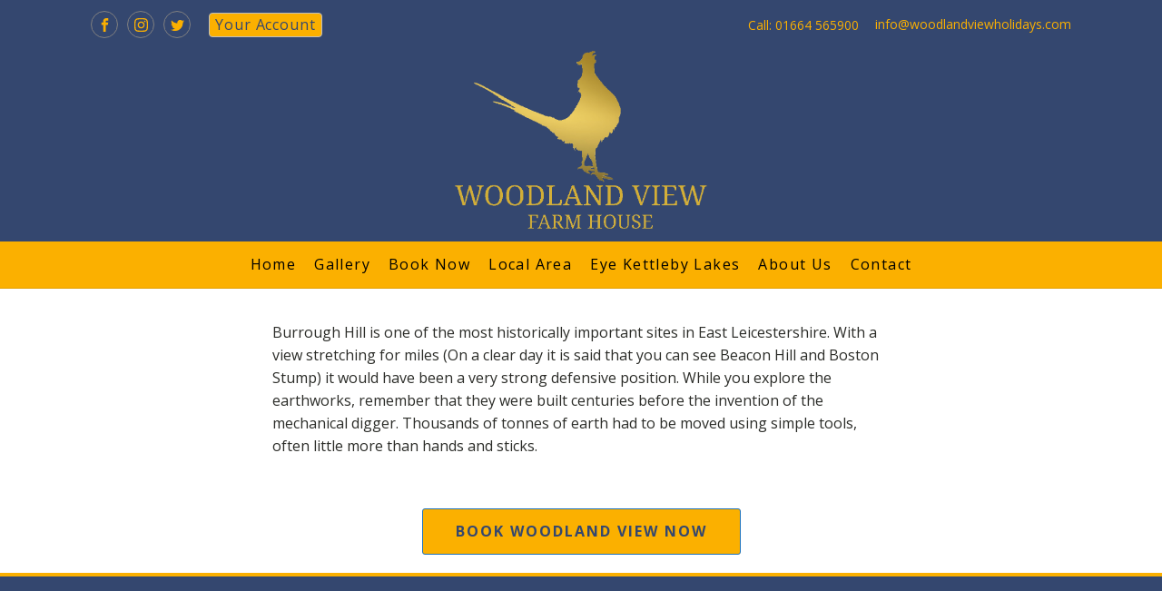

--- FILE ---
content_type: text/css
request_url: https://www.woodlandviewholidays.com/wp-content/mu-plugins/css/tinymce-editor-style.css?ver=6.1.1
body_size: -80
content:
.dietary.vegetarian{/* Veggie Green*/
	background-color:#008000;
	color:#ffffff;
}
.dietary.vegan{/* Vegan Blue*/
	background-color:#00ffff;
	color:#ffffff;
}
.dietary.gfo{/* GFO Pink */
	background-color:#f78da7;
	color:#ffffff;
}
.dietary.glutenfree{/* GF Red*/
	background-color:#cf2e2e;
	color:#ffffff;
}
.dietary.dairyfree{/* DF Orange*/
	background-color:#ffa500;
	color:#ffffff;
}

.mce-item-table, .mce-item-table td, .mce-item-table th, .mce-item-table caption {
    border: 1px dashed #BBB;
}

--- FILE ---
content_type: text/css
request_url: https://www.woodlandviewholidays.com/wp-content/uploads/oxygen/css/10.css?cache=1671634747&ver=6.1.1
body_size: 2734
content:
#section-115-10 > .ct-section-inner-wrap{align-items:center}#section-115-10{text-align:center}#section-20-225 > .ct-section-inner-wrap{padding-top:60px;padding-right:0;padding-bottom:0;padding-left:0}#section-20-225{-webkit-font-smoothing:antialiased;-moz-osx-font-smoothing:grayscale;background-color:#34476F;border-top-color:#fbb000;border-top-width:4px;border-top-style:solid}#div_block-58-225{flex-direction:row;display:flex;align-items:center}#div_block-98-10{width:100%;text-align:left;align-items:center;padding-top:0px;margin-top:0px}#div_block-16-225{flex-direction:row;display:flex;align-items:center;border-top-width:0;border-right-width:0;border-bottom-width:0;border-left-width:0;width:100%;justify-content:center}#div_block-117-10{width:50%;align-items:center;text-align:center}#div_block-22-225{width:25%;text-align:center;align-items:stretch;flex-direction:column;display:flex}#div_block-26-225{width:25%}#div_block-103-10{width:25%}#div_block-108-10{width:25.00%}@media (max-width:1120px){#div_block-16-225{border-top-style:none}}@media (max-width:991px){#div_block-58-225{flex-direction:row;display:flex;align-items:center}}@media (max-width:991px){#div_block-16-225{display:flex;align-items:center;text-align:center}}@media (max-width:991px){#div_block-22-225{padding-right:20px}}@media (max-width:767px){#div_block-58-225{flex-direction:row;display:flex;align-items:center;text-align:center}}@media (max-width:767px){#div_block-16-225{flex-direction:column;display:flex}}@media (max-width:479px){#div_block-58-225{flex-direction:column;display:flex}}@media (max-width:479px){#div_block-16-225{flex-direction:column;display:flex;align-items:center;text-align:center}}@media (max-width:479px){#div_block-22-225{flex-direction:column;display:flex;align-items:center;text-align:center}}@media (max-width:479px){#div_block-26-225{flex-direction:column;display:flex;align-items:center;text-align:center}}@media (max-width:479px){#div_block-103-10{flex-direction:column;display:flex;align-items:center;text-align:center}}@media (max-width:479px){#div_block-108-10{flex-direction:column;display:flex;align-items:center;text-align:center}}@media (max-width:991px){#new_columns-21-225> .ct-div-block{width:50% !important}}@media (max-width:479px){#new_columns-21-225> .ct-div-block{width:100% !important}#new_columns-21-225{flex-direction:column}}#new_columns-21-225{padding-bottom:20px;border-bottom-style:solid;border-bottom-width:1px;border-bottom-color:rgba(255,255,255,0.1)}#headline-23-225{color:#fbb000}#text_block-24-225{color:rgba(255,255,255,0.5);font-size:16px;margin-top:12px;margin-bottom:12px;line-height:1.4;width:100%}#text_block-8-225{margin-right:18px;color:#fbb000;font-size:14px}#link_text-9-225{color:#fbb000;font-size:14px}#link_text-9-225:hover{color:#ffffff}#link_text-25-225{text-transform:uppercase}@media (max-width:991px){#text_block-8-225{margin-bottom:10px}}#link_button-119-10{background-color:#fbb000;border:1px solid #fbb000}#link_button-119-10{text-transform:capitalize;border-radius:4px;padding-right:6px;padding-left:6px;padding-top:0px;padding-bottom:0px;margin-left:20px;color:#34476F;letter-spacing:0.9px;border-top-width:1px;border-right-width:1px;border-bottom-width:1px;border-left-width:1px;border-top-style:solid;border-right-style:solid;border-bottom-style:solid;border-left-style:solid;border-top-color:#bfbfbf;border-right-color:#bfbfbf;border-bottom-color:#bfbfbf;border-left-color:#bfbfbf}#link_button-118-10{}#image-100-10{height:200px}#_header_row-3-225 .oxy-nav-menu-open,#_header_row-3-225 .oxy-nav-menu:not(.oxy-nav-menu-open) .sub-menu{background-color:#34476f}@media (max-width:767px){#_header_row-3-225 .oxy-header-container{flex-direction:column}#_header_row-3-225 .oxy-header-container > div{justify-content:center}}.oxy-header.oxy-sticky-header-active > #_header_row-3-225.oxygen-show-in-sticky-only{display:block}#_header_row-3-225{padding-top:12px;padding-bottom:12px;border-top-width:0;border-right-width:0;border-bottom-width:0;border-left-width:0;background-color:#34476f}#_header_row-90-10 .oxy-nav-menu-open,#_header_row-90-10 .oxy-nav-menu:not(.oxy-nav-menu-open) .sub-menu{background-color:#34476f}@media (max-width:767px){#_header_row-90-10 .oxy-header-container{flex-direction:column}#_header_row-90-10 .oxy-header-container > div{justify-content:center}}.oxy-header.oxy-sticky-header-active > #_header_row-90-10.oxygen-show-in-sticky-only{display:block}#_header_row-90-10{padding-top:0px;padding-bottom:12px;border-top-width:0;border-right-width:0;border-bottom-width:0;border-left-width:0;background-color:#34476f}#_header_row-10-225 .oxy-nav-menu-open,#_header_row-10-225 .oxy-nav-menu:not(.oxy-nav-menu-open) .sub-menu{background-color:#fbb000}@media (max-width:767px){#_header_row-10-225 .oxy-header-container{flex-direction:column}#_header_row-10-225 .oxy-header-container > div{justify-content:center}}.oxy-header.oxy-sticky-header-active > #_header_row-10-225.oxygen-show-in-sticky-only{display:block}#_header_row-10-225{border-bottom-width:1px;border-bottom-style:solid;border-bottom-color:rgba(0,0,0,0.1);background-color:#fbb000}#_social_icons-5-225.oxy-social-icons{flex-direction:row;margin-right:-10px;margin-bottom:-10px}#_social_icons-5-225.oxy-social-icons a{font-size:30px;margin-right:10px;margin-bottom:10px;border-radius:0;background-color:#34476f}#_social_icons-5-225.oxy-social-icons a:hover{background-color:#fbb000}#_social_icons-5-225.oxy-social-icons a svg{width:0.5em;height:0.5em;color:#fbb000}#_social_icons-5-225.oxy-social-icons a:hover svg{color:#34476F}#_social_icons-5-225{border-top-style:none;border-right-style:none;border-bottom-style:none;border-left-style:none}#-back-to-top-113-10 :hover{background-color:#fbb000;color:#34476F}#-back-to-top-113-10{border_radius_border-radius:50px;border-radius:50px}.oxy-back-to-top{cursor:pointer;position:fixed;bottom:0;right:0;z-index:99;margin:30px;display:inline-flex;align-items:center;justify-content:center;opacity:0;visibility:hidden;transition-property:opacity,visibility;transition-duration:0.3s}.oxygen-builder-body .oxy-back-to-top{opacity:1;visibility:visible}.oxy-back-to-top.btt-visible{opacity:1;visibility:visible}.oxy-back-to-top_inner{display:inline-flex;flex-direction:column;align-items:center;color:inherit;text-decoration:none}.oxy-back-to-top_image{height:auto;max-width:100%;width:90px}.oxy-back-to-top_icon{display:flex;align-items:center;justify-content:center}.oxy-back-to-top_icon svg{fill:currentColor;width:1em;height:1em;pointer-events:none}#-back-to-top-113-10{background-color:#fbb000;color:#34476F;height:30px;width:30px}#-back-to-top-113-10:hover{oxy-back-to-top-slug-background-color:#fbb000;oxy-back-to-top-slug-color:#34476F}.oxy-pro-menu-list{display:flex;padding:0;margin:0;align-items:center}.oxy-pro-menu .oxy-pro-menu-list .menu-item{list-style-type:none;display:flex;flex-direction:column;width:100%;transition-property:background-color,color,border-color}.oxy-pro-menu-list > .menu-item{white-space:nowrap}.oxy-pro-menu .oxy-pro-menu-list .menu-item a{text-decoration:none;border-style:solid;border-width:0;transition-timing-function:ease-in-out;transition-property:background-color,color,border-color;border-color:transparent}.oxy-pro-menu .oxy-pro-menu-list li.current-menu-item > a,.oxy-pro-menu .oxy-pro-menu-list li.menu-item:hover > a{border-color:currentColor}.oxy-pro-menu .menu-item,.oxy-pro-menu .sub-menu{position:relative}.oxy-pro-menu .menu-item .sub-menu{padding:0;flex-direction:column;white-space:nowrap;display:flex;visibility:hidden;position:absolute;z-index:9999999;top:100%;transition-property:opacity,transform,visibility}.oxy-pro-menu-off-canvas .sub-menu:before,.oxy-pro-menu-open .sub-menu:before{display:none}.oxy-pro-menu .menu-item .sub-menu.aos-animate,.oxy-pro-menu-init .menu-item .sub-menu[data-aos^=flip]{visibility:visible}.oxy-pro-menu-container:not(.oxy-pro-menu-init) .menu-item .sub-menu[data-aos^=flip]{transition-duration:0s}.oxy-pro-menu .sub-menu .sub-menu,.oxy-pro-menu.oxy-pro-menu-vertical .sub-menu{left:100%;top:0}.oxy-pro-menu .sub-menu.sub-menu-left{right:0;left:auto !important;margin-right:100%}.oxy-pro-menu-list > .menu-item > .sub-menu.sub-menu-left{margin-right:0}.oxy-pro-menu .sub-menu li.menu-item{flex-direction:column}.oxy-pro-menu-mobile-open-icon,.oxy-pro-menu-mobile-close-icon{display:none;cursor:pointer;align-items:center}.oxy-pro-menu-off-canvas .oxy-pro-menu-mobile-close-icon,.oxy-pro-menu-open .oxy-pro-menu-mobile-close-icon{display:inline-flex}.oxy-pro-menu-mobile-open-icon > svg,.oxy-pro-menu-mobile-close-icon > svg{fill:currentColor}.oxy-pro-menu-mobile-close-icon{position:absolute}.oxy-pro-menu.oxy-pro-menu-open .oxy-pro-menu-container{width:100%;position:fixed;top:0;right:0;left:0;bottom:0;display:flex;align-items:center;justify-content:center;overflow:auto;z-index:2147483642 !important;background-color:#fff}.oxy-pro-menu .oxy-pro-menu-container.oxy-pro-menu-container{transition-property:opacity,transform,visibility}.oxy-pro-menu .oxy-pro-menu-container.oxy-pro-menu-container[data-aos^=slide]{transition-property:transform}.oxy-pro-menu .oxy-pro-menu-container.oxy-pro-menu-off-canvas-container,.oxy-pro-menu .oxy-pro-menu-container.oxy-pro-menu-off-canvas-container[data-aos^=flip]{visibility:visible !important}.oxy-pro-menu .oxy-pro-menu-open-container .oxy-pro-menu-list,.oxy-pro-menu .oxy-pro-menu-off-canvas-container .oxy-pro-menu-list{align-items:center;justify-content:center;flex-direction:column}.oxy-pro-menu.oxy-pro-menu-open > .oxy-pro-menu-container{max-height:100vh;overflow:auto;width:100%}.oxy-pro-menu.oxy-pro-menu-off-canvas > .oxy-pro-menu-container{max-height:100vh;overflow:auto;z-index:1000}.oxy-pro-menu-container > div:first-child{margin:auto}.oxy-pro-menu-off-canvas-container{display:flex !important;position:fixed;width:auto;align-items:center;justify-content:center}.oxy-pro-menu-off-canvas-container a,.oxy-pro-menu-open-container a{word-break:break-word}.oxy-pro-menu.oxy-pro-menu-off-canvas .oxy-pro-menu-list{align-items:center;justify-content:center;flex-direction:column}.oxy-pro-menu.oxy-pro-menu-off-canvas .oxy-pro-menu-container .oxy-pro-menu-list .menu-item,.oxy-pro-menu.oxy-pro-menu-open .oxy-pro-menu-container .oxy-pro-menu-list .menu-item{flex-direction:column;width:100%;text-align:center}.oxy-pro-menu.oxy-pro-menu-off-canvas .sub-menu,.oxy-pro-menu.oxy-pro-menu-open .sub-menu{display:none;visibility:visible;opacity:1;position:static;align-items:center;justify-content:center;white-space:normal;width:100%}.oxy-pro-menu.oxy-pro-menu-off-canvas .menu-item,.oxy-pro-menu.oxy-pro-menu-open .menu-item{justify-content:center;min-height:32px}.oxy-pro-menu .menu-item.menu-item-has-children,.oxy-pro-menu .sub-menu .menu-item.menu-item-has-children{flex-direction:row;align-items:center}.oxy-pro-menu .menu-item > a{display:inline-flex;align-items:center;justify-content:center}.oxy-pro-menu.oxy-pro-menu-off-canvas .menu-item-has-children > a .oxy-pro-menu-dropdown-icon-click-area,.oxy-pro-menu.oxy-pro-menu-open .menu-item-has-children > a .oxy-pro-menu-dropdown-icon-click-area{min-width:32px;min-height:32px}.oxy-pro-menu .menu-item-has-children > a .oxy-pro-menu-dropdown-icon-click-area{display:flex;align-items:center;justify-content:center}.oxy-pro-menu .menu-item-has-children > a svg{width:1.4em;height:1.4em;fill:currentColor;transition-property:transform}.oxy-pro-menu.oxy-pro-menu-off-canvas .menu-item > a svg,.oxy-pro-menu.oxy-pro-menu-open .menu-item > a svg{width:1em;height:1em}.oxy-pro-menu-off-canvas .oxy-pro-menu-container:not(.oxy-pro-menu-dropdown-links-toggle) .oxy-pro-menu-dropdown-icon-click-area,.oxy-pro-menu-open .oxy-pro-menu-container:not(.oxy-pro-menu-dropdown-links-toggle) .oxy-pro-menu-dropdown-icon-click-area{display:none}.oxy-pro-menu-off-canvas .menu-item:not(.menu-item-has-children) .oxy-pro-menu-dropdown-icon-click-area,.oxy-pro-menu-open .menu-item:not(.menu-item-has-children) .oxy-pro-menu-dropdown-icon-click-area{min-height:32px;width:0px}.oxy-pro-menu.oxy-pro-menu-off-canvas .oxy-pro-menu-show-dropdown:not(.oxy-pro-menu-dropdown-links-toggle) .oxy-pro-menu-list .menu-item-has-children,.oxy-pro-menu.oxy-pro-menu-open .oxy-pro-menu-show-dropdown:not(.oxy-pro-menu-dropdown-links-toggle) .oxy-pro-menu-list .menu-item-has-children{padding-right:0px}.oxy-pro-menu-container .menu-item a{width:100%;text-align:center}.oxy-pro-menu-container:not(.oxy-pro-menu-open-container):not(.oxy-pro-menu-off-canvas-container) ul:not(.sub-menu) > li > .sub-menu{top:100%;left:0}.oxy-pro-menu-container:not(.oxy-pro-menu-open-container):not(.oxy-pro-menu-off-canvas-container) .sub-menu .sub-menu{top:0;left:100%}.oxy-pro-menu-container:not(.oxy-pro-menu-open-container):not(.oxy-pro-menu-off-canvas-container) a{-webkit-tap-highlight-color:transparent}.oxy-pro-menu-dropdown-links-toggle.oxy-pro-menu-open-container .menu-item-has-children ul,.oxy-pro-menu-dropdown-links-toggle.oxy-pro-menu-off-canvas-container .menu-item-has-children ul{border-radius:0px !important;width:100%}.oxy-pro-menu-dropdown-animating[data-aos*="down"]{pointer-events:none}.sub-menu .oxy-pro-menu-dropdown-animating[data-aos*="down"]{pointer-events:auto}.sub-menu .oxy-pro-menu-dropdown-animating[data-aos*="right"]{pointer-events:none}.sub-menu .oxy-pro-menu-dropdown-animating.sub-menu-left[data-aos*="left"]{pointer-events:none}.oxy-pro-menu-dropdown-animating-out{pointer-events:none}.oxy-pro-menu-list .menu-item a{border-color:transparent}.oxy-pro-menu-list .menu-item.current-menu-item a,.oxy-pro-menu-list .menu-item.menu-item.menu-item.menu-item a:focus-within,.oxy-pro-menu-list .menu-item.menu-item.menu-item.menu-item a:hover{border-color:currentColor}#-pro-menu-80-10 .oxy-pro-menu-list .menu-item,#-pro-menu-80-10 .oxy-pro-menu-list .menu-item a{font-family:'Open Sans';font-size:16px;font-weight:400;text-transform:capitalize;letter-spacing:1.4px;line-height:1.2;color:#000;transition-duration:0.3s}#-pro-menu-80-10 .oxy-pro-menu-list .menu-item a{padding-top:8px;padding-bottom:8px;padding-left:10px;padding-right:10px}#-pro-menu-80-10 .oxy-pro-menu-list .menu-item.menu-item.menu-item.menu-item a:hover,#-pro-menu-80-10 .oxy-pro-menu-list .menu-item.menu-item.menu-item.menu-item a:focus-within{color:#ffffff;background-color:#000000}#-pro-menu-80-10 .oxy-pro-menu-list .menu-item.current-menu-item.current-menu-item a{color:#ffffff;background-color:#34476F}#-pro-menu-80-10 .oxy-pro-menu-container:not(.oxy-pro-menu-open-container):not(.oxy-pro-menu-off-canvas-container) .sub-menu{box-shadow:0px 12px 24px rgba(0,0,0,0.12)}#-pro-menu-80-10 .oxy-pro-menu-show-dropdown .oxy-pro-menu-list .menu-item-has-children > a svg{font-size:14px;margin-left:0px;transform:rotate(0deg);transition-duration:0.2s}#-pro-menu-80-10 .oxy-pro-menu-show-dropdown .oxy-pro-menu-list .menu-item-has-children:hover > a svg{transform:rotate(180deg)}#-pro-menu-80-10 .oxy-pro-menu-container:not(.oxy-pro-menu-open-container):not(.oxy-pro-menu-off-canvas-container) .sub-menu .menu-item a{background-color:#6799b2;color:#000;padding-top:12px;padding-bottom:12px}#-pro-menu-80-10 .oxy-pro-menu-container:not(.oxy-pro-menu-open-container):not(.oxy-pro-menu-off-canvas-container) .sub-menu .menu-item a:hover,#-pro-menu-80-10 .oxy-pro-menu-container:not(.oxy-pro-menu-open-container):not(.oxy-pro-menu-off-canvas-container) .sub-menu .menu-item a:focus-within{background-color:#000;color:#fff}#-pro-menu-80-10 .oxy-pro-menu-container:not(.oxy-pro-menu-open-container):not(.oxy-pro-menu-off-canvas-container) .sub-menu .menu-item,#-pro-menu-80-10 .oxy-pro-menu-container:not(.oxy-pro-menu-open-container):not(.oxy-pro-menu-off-canvas-container) .sub-menu .menu-item a{text-align:left;font-size:12px;text-transform:none;font-family:'Open Sans';font-weight:400}#-pro-menu-80-10 .oxy-pro-menu-mobile-open-icon svg{width:24px;height:24px;margin-right:0px;color:#eff4fb}#-pro-menu-80-10 .oxy-pro-menu-mobile-open-icon{margin-top:0px;margin-bottom:0px;padding-top:16px;padding-right:16px;padding-bottom:16px;padding-left:16px;background-color:#34476F;border-radius:200px}#-pro-menu-80-10 .oxy-pro-menu-mobile-open-icon:hover svg{color:#ffffff}#-pro-menu-80-10 .oxy-pro-menu-mobile-open-icon:hover{background-color:#34476F}#-pro-menu-80-10 .oxy-pro-menu-mobile-open-icon,#-pro-menu-80-10 .oxy-pro-menu-mobile-open-icon svg{transition-duration:0.2s}#-pro-menu-80-10 .oxy-pro-menu-mobile-close-icon{top:16px;left:16px;padding-top:16px;padding-right:16px;padding-bottom:16px;padding-left:16px;background-color:#fbb000;border-radius:100px}#-pro-menu-80-10 .oxy-pro-menu-mobile-close-icon svg{color:#000}#-pro-menu-80-10 .oxy-pro-menu-mobile-close-icon:hover svg{color:#000}#-pro-menu-80-10 .oxy-pro-menu-mobile-close-icon:hover{background-color:#fbb000}#-pro-menu-80-10 .oxy-pro-menu-mobile-close-icon,#-pro-menu-80-10 .oxy-pro-menu-mobile-close-icon svg{transition-duration:0.2s}#-pro-menu-80-10 .oxy-pro-menu-off-canvas-container{width:280px}#-pro-menu-80-10 .oxy-pro-menu-container.oxy-pro-menu-off-canvas-container,#-pro-menu-80-10 .oxy-pro-menu-container.oxy-pro-menu-open-container{background-color:#34476F}#-pro-menu-80-10 .oxy-pro-menu-container.oxy-pro-menu-open-container .menu-item a,#-pro-menu-80-10 .oxy-pro-menu-container.oxy-pro-menu-off-canvas-container .menu-item a{color:#fbb000}#-pro-menu-80-10 .oxy-pro-menu-container.oxy-pro-menu-open-container .menu-item a:hover,#-pro-menu-80-10 .oxy-pro-menu-container.oxy-pro-menu-off-canvas-container .menu-item a:hover{color:#000000}#-pro-menu-80-10 .oxy-pro-menu-container.oxy-pro-menu-open-container,#-pro-menu-80-10 .oxy-pro-menu-container.oxy-pro-menu-off-canvas-container{padding-top:20px;padding-bottom:20px;padding-left:20px;padding-right:20px}#-pro-menu-80-10 .oxy-pro-menu-open-container .oxy-pro-menu-list .menu-item,#-pro-menu-80-10 .oxy-pro-menu-open-container .oxy-pro-menu-list .menu-item a,#-pro-menu-80-10 .oxy-pro-menu-off-canvas-container .oxy-pro-menu-list .menu-item,#-pro-menu-80-10 .oxy-pro-menu-off-canvas-container .oxy-pro-menu-list .menu-item a{font-family:'Open Sans'}#-pro-menu-80-10 .oxy-pro-menu-dropdown-links-toggle.oxy-pro-menu-open-container .menu-item-has-children ul,#-pro-menu-80-10 .oxy-pro-menu-dropdown-links-toggle.oxy-pro-menu-off-canvas-container .menu-item-has-children ul{border-top-width:1px}#-pro-menu-80-10 .oxy-pro-menu-container .menu-item > a{text-align:center;justify-content:center}#-pro-menu-80-10 .oxy-pro-menu-container.oxy-pro-menu-open-container .menu-item,#-pro-menu-80-10 .oxy-pro-menu-container.oxy-pro-menu-off-canvas-container .menu-item{align-items:center}#-pro-menu-80-10 .oxy-pro-menu-off-canvas-container{top:0;bottom:0;right:0;left:auto}#-pro-menu-80-10 .oxy-pro-menu-container.oxy-pro-menu-open-container .oxy-pro-menu-list .menu-item a,#-pro-menu-80-10 .oxy-pro-menu-container.oxy-pro-menu-off-canvas-container .oxy-pro-menu-list .menu-item a{text-align:left;justify-content:flex-start}@media (max-width:991px){#-pro-menu-80-10 .oxy-pro-menu-mobile-open-icon{display:inline-flex}#-pro-menu-80-10.oxy-pro-menu-open .oxy-pro-menu-mobile-open-icon{display:none}#-pro-menu-80-10 .oxy-pro-menu-container{visibility:hidden;position:fixed}#-pro-menu-80-10.oxy-pro-menu-open .oxy-pro-menu-container{visibility:visible}}#-pro-menu-80-10 .oxy-pro-menu-open-container .oxy-pro-menu-list .menu-item-has-children .oxy-pro-menu-dropdown-icon-click-area,#-pro-menu-80-10 .oxy-pro-menu-off-canvas-container .oxy-pro-menu-list .menu-item-has-children .oxy-pro-menu-dropdown-icon-click-area{margin-right:-4px}#-pro-menu-80-10{padding-top:8px;padding-left:16px;padding-right:16px;padding-bottom:8px;menu-dropdown-animation:flip-down;menu-off-canvas-animation:zoom-in-left}#-pro-menu-80-10:hover{oxy-pro-menu-slug-oxypromenulistmenuitemmenuitemmenuitemmenuitemacolor:#ffffff;oxy-pro-menu-slug-oxypromenucontainernotoxypromenuopencontainernotoxypromenuoffcanvascontainersubmenumenuitemabackground-color:#000;oxy-pro-menu-slug-oxypromenulistmenuitemmenuitemmenuitemmenuitemabackground-color:#000000;oxy-pro-menu-slug-oxypromenucontainernotoxypromenuopencontainernotoxypromenuoffcanvascontainersubmenumenuitemacolor:#fff;oxy-pro-menu-slug-oxypromenucontaineroxypromenuopencontainermenuitemaoxypromenucontaineroxypromenuoffcanvascontainermenuitemacolor:#000000}